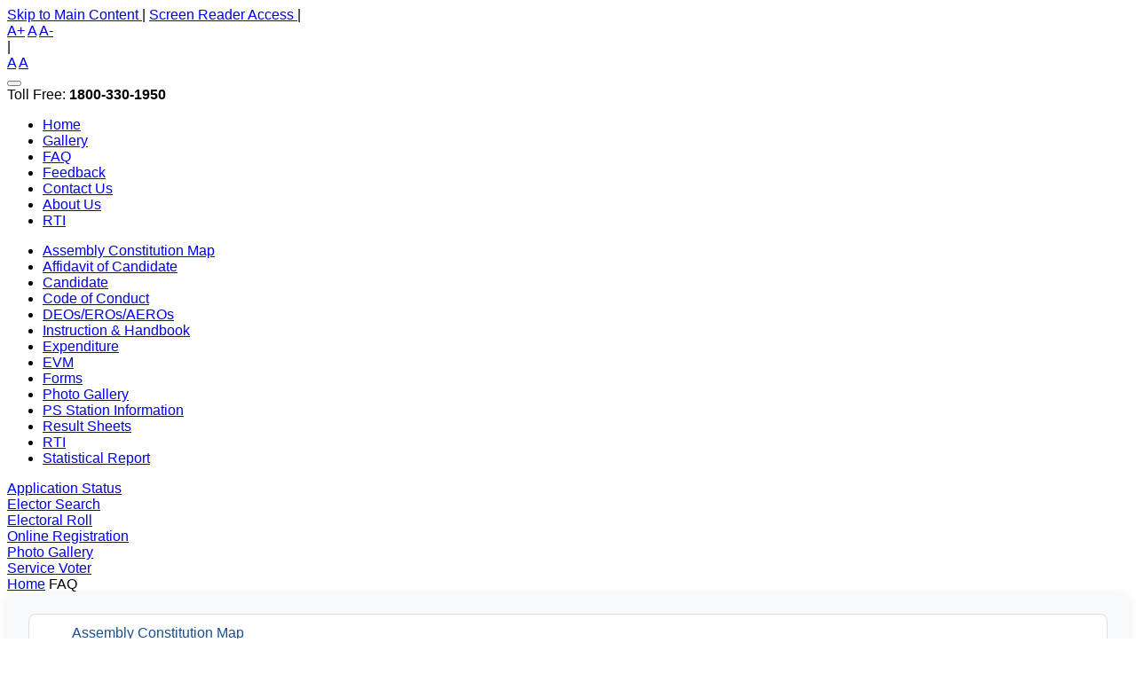

--- FILE ---
content_type: text/html; charset=utf-8
request_url: http://ceomanipur.nic.in/FAQ
body_size: 9560
content:


<!DOCTYPE html>

<html lang="en">
<head>
    <title>CEO, Manipur |  FAQ</title>
<meta charset="utf-8" /><meta name="description" content="Official Website of Chief Electoral Officer Manipur" /><meta name="keywords" content="HTML, CSS, JavaScript" /><meta name="viewport" content="width=device-width, initial-scale=1" /><link rel="shortcut icon" href="images/ico/favicon.ico" /><link rel="apple-touch-icon-precomposed" sizes="144x144" href="images/ico/apple-touch-icon-144-precomposed.png" /><link rel="apple-touch-icon-precomposed" sizes="114x114" href="images/ico/apple-touch-icon-114-precomposed.png" /><link rel="apple-touch-icon-precomposed" sizes="72x72" href="images/ico/apple-touch-icon-72-precomposed.png" /><link rel="apple-touch-icon-precomposed" href="images/ico/apple-touch-icon-57-precomposed.png" />
    <link href="/Content/font-awesome.min.css" rel="stylesheet" nonce="JBB7am8ck21378KVepkcxQ==" />
     <script src="/Scripts/jquery-3.7.1.min.js" nonce="JBB7am8ck21378KVepkcxQ=="></script>
    <link href="/Content/bootstrap.min.css" rel="stylesheet" nonce="JBB7am8ck21378KVepkcxQ==" />
    <script src="/Scripts/bootstrap.bundle.min.js" nonce="JBB7am8ck21378KVepkcxQ=="></script>
    <link src="/Content/bootstrap-table.min.css" rel="stylesheet" nonce="JBB7am8ck21378KVepkcxQ==" />
    <script src="/Scripts/bootstrap-table.min.js" nonce="JBB7am8ck21378KVepkcxQ=="></script>
    <script src="/Scripts/MicrosoftAjax.js" nonce="JBB7am8ck21378KVepkcxQ=="></script>
    <script src="/Scripts/jquery.webticker.min.js" nonce="JBB7am8ck21378KVepkcxQ=="></script>
    <link rel="stylesheet" href="https://fonts.googleapis.com/css2?family=Roboto:wght@400;700&family=Open+Sans:wght@400;700&family=Poppins:wght@400;700&display=swap" nonce="JBB7am8ck21378KVepkcxQ==" />

    <link href="Content/all.min.css" rel="stylesheet" />
    <link href="/Content/default.css" id="dynamicStylesheet" rel="stylesheet" nonce="JBB7am8ck21378KVepkcxQ==" />
    

    <script type="text/javascript" nonce="JBB7am8ck21378KVepkcxQ==">

        $(document).ready(function () {
            $('#linkIncrease').click(function () {
                modifyFontSize('increase');
            });

            $('#linkDecrease').click(function () {
                modifyFontSize('decrease');
            });

            $('#linkReset').click(function () {
                modifyFontSize('reset');
            })

            function modifyFontSize(flag) {
                var divElement = $("p,li,h2,h3");
                var currentFontSize = parseInt(divElement.css('font-size'));

                if (flag == 'increase' && currentFontSize < 30)
                    currentFontSize += 2;
                else if (flag == 'decrease' && currentFontSize > 6)
                    currentFontSize -= 2;
                else
                    currentFontSize = 18;

                divElement.css('font-size', currentFontSize);
            }
        });
    </script>
    <style nonce="JBB7am8ck21378KVepkcxQ==">
        * {
            box-sizing: border-box;
        }

        body {
            font-family: 'Roboto', 'Open Sans', 'Poppins', sans-serif;
        }

        .carousel {
            background: #EEE;
        }

        .carousel-cell {
            width: 50%; /* half-width */
            height: 150px;
            margin-right: 10px;
        }

        .carousel-image {
            display: block;
            height: 200px;
            /* set min-width, allow images to set cell width */
            min-width: 150px;
            max-width: 100%;
            margin-right: 10px;
            /* vertically center */
            top: 50%;
            transform: translateY(-50%);
            box-shadow: 0 4px 15px rgba(0, 0, 0, 0.3);
            border-radius: 12px;
        }

        .carousel-image-p {
            display: block;
            height: 300px;
            /* set min-width, allow images to set cell width */
            min-width: 150px;
            max-width: 100%;
            margin-right: 10px;
            /* vertically center */
            top: 50%;
            transform: translateY(-50%)
        }

        .carousel.is-fullscreen .carousel-image {
            height: auto;
            max-height: 100%;
        }

        .carousel-cell:before {
            display: block;
            text-align: center;
            content: counter(carousel-cell);
            line-height: 200px;
            font-size: 80px;
            color: white;
        }

        .static-banner {
            background-color: rgba(0, 0, 0, 0.7);
            color: #fff;
            padding: 10px 20px;
            font-size: 1.2rem;
            border-radius: 8px;
        }

        .static-banner1 {
            left: 10px;
            top: 10px;
        }

        .static-banner2 {
            right: 10px;
            bottom: 10px;
        }

        .sticky {
            position: fixed;
            top: 0;
            width: 100%;
        }

        .blink {
            animation: blinker 1.5s linear infinite;
            color: red;
            font-family: sans-serif;
        }

        @keyframes blinker {
            50% {
                opacity: 0;
            }
        }
              
             .loading-wrap {
    display: none !important; 
    visibility: hidden;       
    opacity: 0;              
    height: 0;              
}

        .card {
            border-radius: 12px;
            overflow: hidden;
            transition: transform 0.3s ease, box-shadow 0.3s ease;
        }

            .card:hover {
                transform: translateY(-5px);
                box-shadow: 0 8px 20px rgba(0, 0, 0, 0.2);
            }

        .card-header img {
            width: 100%;
            object-fit: cover;
            border-bottom: 2px solid #007bff;
        }

        .card-footer .btn {
            width: 100%; /* Ensures buttons are easy to tap on mobile */
        }
          :root {
            --primary-color: #1a4f8c;
            --primary-hover: #0d3a6b;
            --accent-color: #e63946;
            --light-bg: #f8f9fa;
            --border-radius: 8px;
            --transition: all 0.3s ease;
        }
        
        .navigation-container {
            background-color: var(--light-bg);
            border-radius: var(--border-radius);
            padding: 1.5rem;
            box-shadow: 0 4px 12px rgba(0, 0, 0, 0.08);
            height: 100%;
        }
        
        .navigation-header {
            display: flex;
            align-items: center;
            margin-bottom: 1.5rem;
            padding-bottom: 1rem;
            border-bottom: 2px solid var(--primary-color);
        }
        
        .navigation-header i {
            font-size: 1.5rem;
            color: var(--primary-color);
            margin-right: 0.75rem;
        }
        
        .navigation-header h2 {
            color: var(--primary-color);
            font-weight: 600;
            margin: 0;
            font-size: 1.4rem;
        }
        
        .navig-menu {
            list-style: none;
            padding: 0;
            margin: 0;
        }
        
        .navig-item {
            margin-bottom: 0.75rem;
            transition: var(--transition);
        }
        
        .navig-item:hover {
            transform: translateX(5px);
        }
        
        .navig-link {
            display: flex;
            align-items: center;
            padding: 0.75rem 1rem;
            background-color: white;
            color: var(--primary-color);
            text-decoration: none;
            border-radius: var(--border-radius);
            border: 1px solid #e0e0e0;
            transition: var(--transition);
            font-weight: 500;
            position: relative;
        }
        
        .navig-link:hover, .navig-link:focus {
            background-color: var(--primary-color);
            color: white;
            border-color: var(--primary-color);
            box-shadow: 0 4px 8px rgba(26, 79, 140, 0.2);
        }
        
        .navig-link i {
            margin-right: 0.75rem;
            font-size: 1.1rem;
            width: 20px;
            text-align: center;
        }
        
        .external-link::after {
            content: "\f35d";
            font-family: "Font Awesome 6 Free";
            font-weight: 900;
            margin-left: auto;
            font-size: 0.85rem;
            opacity: 0.7;
        }
        
        .navig-link:hover.external-link::after {
            opacity: 1;
        }
        
        .badge {
            position: absolute;
            right: 1rem;
            background-color: var(--accent-color);
            color: white;
            font-size: 0.7rem;
            padding: 0.25rem 0.5rem;
        }
        
        .sr-only {
            position: absolute;
            width: 1px;
            height: 1px;
            padding: 0;
            margin: -1px;
            overflow: hidden;
            clip: rect(0, 0, 0, 0);
            white-space: nowrap;
            border: 0;
        }
        
        @media (max-width: 768px) {
            .navigation-container {
                padding: 1rem;
            }
            
            .navig-link {
                padding: 0.6rem 0.8rem;
                font-size: 0.9rem;
            }
        }
    </style>
<title>

</title></head>
<body>
    <form name="aspnetForm" method="post" action="./FAQ" id="aspnetForm">
<div>
<input type="hidden" name="__VIEWSTATE" id="__VIEWSTATE" value="cg6NcGuDV9Aj+z3cXgUJvEv8X1DottYc5Yg5XWr6H0pszFMpr1pb/zWnMmFsuvg17b23kZ/fMrinvQ/0qyjh7UekIxWUkXCf8cTWhpNXEQ4oO1u2C9OatIwR9P49yDQ7Rdz90fC5LS6Vkz1Cs6K/Qw==" />
</div>

<div>

	<input type="hidden" name="__VIEWSTATEGENERATOR" id="__VIEWSTATEGENERATOR" value="0F4F4B68" />
	<input type="hidden" name="__VIEWSTATEENCRYPTED" id="__VIEWSTATEENCRYPTED" value="" />
</div>
        <div class="container maincontainer">
     <nav class="navbar navbar-expand-sm" role="navigation" aria-label="Main navigation">
  <div class="container-fluid d-flex flex-column px-3 bg-white">

        <!-- Accessibility Links Row (Always on Top) -->
       <div class="w-100 d-flex flex-wrap justify-content-end align-items-center gap-2 py-2 skiplink order-0">
            <div class=" d-none d-sm-block"><a class="text-decoration-none fw-bold text-primary " href="#main" aria-label="Skip to main content">
                Skip to Main Content
            </a>
            <span class="text-muted">|</span>
             <a class="text-decoration-none fw-bold text-primary" aria-label="Screen Reader Access" href="screenreader.aspx">
                Screen Reader Access
            </a>
            <span class="text-muted">|</span>
                </div>
            <!-- Font size buttons -->
            <div class="d-flex gap-1">
                <a id="linkIncrease" class="btn btn-outline-primary btn-sm px-2" href="#" role="button" aria-label="Increase text size">A+</a>
                <a id="linkReset" class="btn btn-outline-primary btn-sm px-2" href="#" role="button" aria-label="Reset text size">A</a>
                <a id="linkDecrease" class="btn btn-outline-primary btn-sm px-2" href="#" role="button" aria-label="Decrease text size">A-</a>
            </div>

            <span class="text-muted">|</span>

            <!-- Theme buttons -->
            <div class="d-flex gap-1">
                <a href="#" id="defaultStyleBtn" class="btn btn-primary btn-sm text-white px-2" role="button" aria-label="Switch to default color scheme">A</a>
                <a href="#" id="alternateStyleBtn" class="btn btn-dark btn-sm text-white px-2" role="button" aria-label="Switch to alternate color scheme">A</a>
            </div>
        </div>
<!-- Header Row -->
<div class="d-flex flex-column flex-sm-row justify-content-between align-items-start align-items-sm-center gap-2 w-100">

  <!-- Left: Logo + Toggler (in one line) -->
  <div class="d-flex align-items-center justify-content-between w-100 w-sm-auto">
    <!-- Logo -->
    <a id="nav-ico" class="navbar-brand me-2" href="/"></a>

    <!-- Toggler for mobile only -->
    <button class="navbar-toggler d-sm-none" type="button" data-bs-toggle="collapse"
            data-bs-target="#ceo-navbar-collapse" aria-controls="ceo-navbar-collapse"
            aria-expanded="false" aria-label="Toggle navigation">
      <span class="navbar-toggler-icon"></span>
    </button>
  </div>

  <!-- Right: Contact Info + Social Icons (always side by side on sm and up) -->
  <div class="d-flex flex-wrap flex-sm-nowrap align-items-center justify-content-end gap-3">

    <!-- Contact Info -->
    <div class="ceofont text-center">
      <i class="fas fa-phone-square me-1"></i>
      Toll Free: <strong>1800-330-1950</strong>
    </div>

    <!-- Social Icons -->
    <div class="d-flex gap-2">
      <a href="https://www.facebook.com/CEO-Manipur-226796207750787/?fref=ts"
         target="_blank" class="text-dark" data-bs-toggle="tooltip"
         title="Visit Our Facebook Page" aria-label="Visit our Facebook page">
        <i class="fab fa-facebook-square fa-lg"></i>
      </a>
      <a href="https://www.youtube.com/channel/UCQPi9QKARKtKlSe3l6ozi-g"
         target="_blank" class="text-danger" data-bs-toggle="tooltip"
         title="Visit Our YouTube Channel" aria-label="Visit our YouTube channel">
        <i class="fab fa-youtube fa-lg"></i>
      </a>
      <a href="https://twitter.com/CeoManipur"
         target="_blank" class="text-info" data-bs-toggle="tooltip"
         title="Visit Our Twitter Page" aria-label="Visit our Twitter page">
        <i class="fab fa-twitter-square fa-lg"></i>
      </a>
      <a href="https://www.instagram.com/the_ceo_manipur/"
         target="_blank" class="text-danger" data-bs-toggle="tooltip"
         title="Visit our Instagram Page" aria-label="Visit our Instagram page">
        <i class="fab fa-instagram fa-lg"></i>
      </a>
    </div>
  </div>

</div>



        <!-- NAVBAR COLLAPSE MENU -->
<div class="collapse navbar-collapse w-100 justify-content-end order-3" id="ceo-navbar-collapse">

  <!-- Desktop Menu Links -->
  <ul class="navbar-nav ms-auto mb-2 mb-sm-0">
    <li class="nav-item">
      <a id="ctl00_HyperLink3" class="nav-link" href="index.aspx">Home</a>
    </li>
    <li class="nav-item">
      <a id="ctl00_HyperLink8" class="nav-link" href="ceogallery.aspx">Gallery</a>
    </li>
    <li class="nav-item">
      <a id="ctl00_HyperLink13" class="nav-link" href="FAQ.aspx">FAQ</a>
    </li>
    <li class="nav-item">
      <a id="ctl00_HyperLink20" class="nav-link" href="Feedback.aspx">Feedback</a>
    </li>
    <li class="nav-item">
      <a id="ctl00_HyperLink14" class="nav-link" href="ContactUs.aspx">Contact Us</a>
    </li>
    <li class="nav-item">
      <a id="ctl00_HyperLink23" class="nav-link" href="AboutUs.aspx">About Us</a>
    </li>
    <li class="nav-item">
      <a id="ctl00_HyperLink16" class="nav-link" href="rti-ceoman.aspx">RTI</a>
    </li>
  </ul>

  <!-- Mobile Only Menu Links -->
  <div class="menulnk pt-2 d-block d-sm-none">
    <ul class="list-unstyled mb-0">
      <li>
        <a id="ctl00_HyperLink18" class="btn btn-primary w-100 mb-2" href="ACMap/ACSMap.aspx">Assembly Constitution Map</a>
      </li>
      <li>
        <a id="ctl00_HyperLink19" class="btn btn-primary w-100 mb-2" href="affidavit.aspx">Affidavit of Candidate</a>
      </li>
      <li>
        <a id="ctl00_HyperLink21" class="btn btn-primary w-100 mb-2" href="candidates.aspx">Candidate</a>
      </li>
      <li>
        <a id="ctl00_HyperLink29" title="Opens in a new tab to download" class="btn btn-primary w-100 mb-2" href="Documents/Model_Code_Conduct.pdf" target="_blank">Code of Conduct</a>
      </li>
      <li>
        <a id="ctl00_HyperLink30" class="btn btn-primary w-100 mb-2" href="officers_contact.aspx">DEOs/EROs/AEROs</a>
      </li>
      <li>
        <a id="ctl00_HyperLink31" class="btn btn-primary w-100 mb-2" href="resources/election_res.aspx">Instruction &amp; Handbook</a>
      </li>
      <li>
        <a id="ctl00_HyperLink32" class="btn btn-primary w-100 mb-2" href="expenditures.aspx">Expenditure</a>
      </li>
      <li>
        <a id="ctl00_HyperLink33" class="btn btn-primary w-100 mb-2" href="https://www.eci.gov.in/evm-faqs" target="_blank">EVM</a>
      </li>
      <li>
        <a id="ctl00_HyperLink34" class="btn btn-primary w-100 mb-2" href="forms.aspx">Forms</a>
      </li>
      <li>
        <a id="ctl00_HyperLink35" class="btn btn-primary w-100 mb-2" href="ceogallery.aspx">Photo Gallery</a>
      </li>
      <li>
        <a id="ctl00_HyperLink36" class="btn btn-primary w-100 mb-2" href="pollingstation.aspx">PS Station Information</a>
      </li>
      <li>
        <a id="ctl00_HyperLink37" class="btn btn-primary w-100 mb-2" href="result_sheet_form20.aspx">Result Sheets</a>
      </li>
      <li>
        <a id="ctl00_HyperLink38" class="btn btn-primary w-100 mb-2" href="rti-ceoman.aspx">RTI</a>
      </li>
      <li>
        <a id="ctl00_HyperLink39" class="btn btn-primary w-100" href="StatisticalReports.aspx">Statistical Report</a>
      </li>
    </ul>
  </div>

</div>


       
    </div>
</nav>

            <div class="row wlink text-center g-2">
    <div class="col-6 col-lg-2  p-0">
        <a href="https://voters.eci.gov.in/home/track"
           class="d-block p-2 sub-menu-head"
           title="External Website that opens in a new window"
           target="_blank">
            Application Status
        </a>
    </div>
    <div class="col-6 col-lg-2 p-0">
        <a href="https://electoralsearch.eci.gov.in/"
           class="d-block p-2 sub-menu-head1"
           title="External Website that opens in a new window"
           target="_blank">
            Elector Search
        </a>
    </div>
    <div class="col-6 col-lg-2 p-0">
        <a href="eroll.aspx" class="d-block p-2 sub-menu-head">
            Electoral Roll
        </a>
    </div>
    <div class="col-6 col-lg-2 p-0">
        <a href="https://voters.eci.gov.in/"
           class="d-block p-2 sub-menu-head1"
           title="External Website that opens in a new window"
           target="_blank">
            Online Registration
        </a>
    </div>
    <div class="col-6 col-lg-2 p-0">
        <a id="ctl00_HyperLink15" class="d-block p-2 sub-menu-head" href="ceogallery.aspx">
            Photo Gallery
        </a>
    </div>
    <div class="col-6 col-lg-2 p-0">
        <a href="https://svp.eci.gov.in/"
           class="d-block p-2 sub-menu-head1"
           title="External Website that opens in a new window"
           target="_blank">
            Service Voter
        </a>
    </div>
</div>
            



            <div class="breadcrumbs p-2 ">
                <div class="wrapper">
                    
                 <a href="index.aspx"><i class="fa fa-home"></i>Home</a>     FAQ

                </div>
            </div>
            <div id="subcontainer" class="row">
                
                 <div class="col-lg-3 col-md-3 d-none d-sm-block">
                <nav class="navigation-container" aria-labelledby="navig-heading">

                    
                    <ul class="navig-menu" role="menubar">
                        <li class="navig-item" role="none">
                            <a class="navig-link" role="menuitem" href="ACMap/ACSMap.aspx">
                                <i class="fas fa-map-marked-alt"></i>
                                Assembly Constitution Map
                            </a>
                        </li>
                        
                        <li class="navig-item" role="none">
                            <a class="navig-link" role="menuitem" href="affidavit.aspx">
                                <i class="fas fa-file-signature"></i>
                                Affidavit of Candidate
                            </a>
                        </li>
                        
                        <li class="navig-item" role="none">
                            <a class="navig-link" role="menuitem" href="candidates.aspx">
                                <i class="fas fa-user-tie"></i>
                                Candidate Information
                            </a>
                        </li>
                        
                        <li class="navig-item" role="none">
                            <a class="navig-link external-link" role="menuitem" href="Documents/Model_Code_Conduct.pdf" target="_blank">
                                <i class="fas fa-gavel"></i>
                                Code of Conduct
                                <span class="badge">PDF</span>
                                <span class="sr-only">Opens in a new tab</span>
                            </a>
                        </li>
                        
                        <li class="navig-item" role="none">
                            <a class="navig-link" role="menuitem" href="officers_contact.aspx">
                                <i class="fas fa-address-book"></i>
                                DEOs/EROs/AEROs
                            </a>
                        </li>
                        
                        <li class="navig-item" role="none">
                            <a class="navig-link" role="menuitem" href="resources/election_res.aspx">
                                <i class="fas fa-book"></i>
                                Instructions & Handbook
                            </a>
                        </li>
                        
                        <li class="navig-item" role="none">
                            <a class="navig-link" role="menuitem" href="expenditures.aspx">
                                <i class="fas fa-chart-line"></i>
                                Expenditure Tracking
                            </a>
                        </li>
                        
                        <li class="navig-item" role="none">
                            <a class="navig-link external-link" role="menuitem" href="https://www.eci.gov.in/evm-faqs" target="_blank">
                                <i class="fas fa-vote-yea"></i>
                                EVM Information
                                <span class="sr-only">Opens in a new tab</span>
                            </a>
                        </li>
                        
                        <li class="navig-item" role="none">
                            <a class="navig-link" role="menuitem" href="forms.aspx">
                                <i class="fas fa-file-alt"></i>
                                Election Forms
                            </a>
                        </li>
                        
                        <li class="navig-item" role="none">
                            <a class="navig-link" role="menuitem" href="ceogallery.aspx">
                                <i class="fas fa-images"></i>
                                Photo Gallery
                            </a>
                        </li>
                        
                        <li class="navig-item" role="none">
                            <a class="navig-link" role="menuitem" href="pollingstation.aspx">
                                <i class="fas fa-poll-h"></i>
                                Polling Station Information
                            </a>
                        </li>
                        
                        <li class="navig-item" role="none">
                            <a class="navig-link" role="menuitem" href="result_sheet_form20.aspx">
                                <i class="fas fa-clipboard-list"></i>
                                Result Sheets
                            </a>
                        </li>
                        
                        <li class="navig-item" role="none">
                            <a class="navig-link" role="menuitem" href="rti-ceoman.aspx">
                                <i class="fas fa-info-circle"></i>
                                RTI Information
                            </a>
                        </li>
                        
                        <li class="navig-item" role="none">
                            <a class="navig-link" role="menuitem" href="StatisticalReports.aspx">
                                <i class="fas fa-chart-bar"></i>
                                Statistical Reports
                            </a>
                        </li>
                    </ul>
                </nav>
            </div>
                <div class="col-sm-9 pe-3">
                    
    <h3 style="color: #008080"><i class="fa fa-question-circle-o"></i> FAQ</h3>
    <div class="accordion" id="accord">
        <div class="accordion-item">
            <h2 class="accordion-header" id="headingOne">
                <button class="accordion-button" type="button" data-bs-toggle="collapse" data-bs-target="#collapseOne" aria-expanded="true" aria-controls="collapseOne">
                    What is an Electoral Roll?
                </button>
            </h2>
            <div id="collapseOne" class="accordion-collapse collapse show" aria-labelledby="headingOne" data-bs-parent="#accord">
                <div class="accordion-body">
                    An electoral roll is a list of all eligible citizens who are entitled to cast their vote in an election. The electoral roll are prepared Assembly Constituency wise. An electoral roll for any Assembly Constituency is sub-divided into parts corresponding with the polling booths. Normally one part will correspond one polling booth. 
                </div>
            </div>
        </div>
        <div class="accordion-item">
            <h2 class="accordion-header" id="headingTwo">
                <button class="accordion-button collapsed" type="button" data-bs-toggle="collapse" data-bs-target="#collapseTwo" aria-expanded="false" aria-controls="collapseTwo">
                    What is continuous updation of Electoral Roll?
                </button>
            </h2>
            <div id="collapseTwo" class="accordion-collapse collapse" aria-labelledby="headingTwo" data-bs-parent="#accord">
                <div class="accordion-body">
                    Even after the final publication of electoral rolls the process of continuous updation of electoral rolls goes on and the citizens are free to file any application with the Electoral Registration Officer for addition, deletion, modification and transposition. As per the law, your name can be registered upto the last date of filing of nominations by candidates that has been notified by the Election Commission for any general election or bye-election to an Assembly or Parliament.
                </div>
            </div>
        </div>
        <div class="accordion-item">
            <h2 class="accordion-header" id="headingThree">
                <button class="accordion-button collapsed" type="button" data-bs-toggle="collapse" data-bs-target="#collapseThree" aria-expanded="false" aria-controls="collapseThree">
                    I have completed 18 years of age recently. How to register my name in the electoral roll?
                </button>
            </h2>
            <div id="collapseThree" class="accordion-collapse collapse" aria-labelledby="headingThree" data-bs-parent="#accord">
                <div class="accordion-body">
                    Revision of electoral rolls are done every year during a specified period when eligible persons are given an opportunity 
                                to register themselves by applying in Form-6 before the concerned Booth Level Officer (BLO) at Polling Station (Booth) location
                                 or in the office of the Electoral Registration Officer-cum-Sub-Collector/AERO or through <a href="http://www.nvsp.in/" target="_blank">online</a>. During the non-revision period,
                                 a person can apply for inclusion of his name in the office of the concerned ERO-cum-Sub-Collector or through <a target="_blank" href="http://www.nvsp.in/">online</a>
                </div>
            </div>
        </div>
        <div class="accordion-item">
            <h2 class="accordion-header" id="heading4">
                <button class="accordion-button collapsed" type="button" data-bs-toggle="collapse" data-bs-target="#collapse4" aria-expanded="false" aria-controls="collapse4">
                    Can one be enrolled at more than one place?
                </button>
            </h2>
            <div id="collapse4" class="accordion-collapse collapse" aria-labelledby="heading4" data-bs-parent="#accord">
                <div class="accordion-body">
                    A person can not be enrolled as a voter in more than one place in the same Constituency or in more than one Constituency as it is an punishable offence under Section-31 of R.P.Act, 1950. 
                                The elector can keep his name in one place of his choice where he ordinarily resides and should delete his names from other places by submitting Form-7 before the BLO/ERO/AERO.
                </div>
            </div>
        </div>
        <div class="accordion-item">
            <h2 class="accordion-header" id="heading5">
                <button class="accordion-button collapsed" type="button" data-bs-toggle="collapse" data-bs-target="#collapse5" aria-expanded="false" aria-controls="collapse5">
                    How to find out my name, Sl. No. and Polling Station (Booth) No. in the Electoral Roll?
                </button>
            </h2>
            <div id="collapse5" class="accordion-collapse collapse" aria-labelledby="heading5" data-bs-parent="#accord">
                <div class="accordion-body">
                    Electoral Roll is available with BLO/ERO/AERO. One can find his / her details from the above places. Electoral Rolls is also available in
                                 official website- <a href="https://www.ceomanipur.nic.in/">www.ceomanipur.nic.in</a> and one can also find his details through
                                 “search your name in the voter list” facilities available in the above website.

                </div>
            </div>
        </div>
        <div class="accordion-item">
            <h2 class="accordion-header" id="heading6">
                <button class="accordion-button collapsed" type="button" data-bs-toggle="collapse" data-bs-target="#collapse6" aria-expanded="false" aria-controls="collapse6">
                    Can I apply online?
                </button>
            </h2>
            <div id="collapse6" class="accordion-collapse collapse" aria-labelledby="heading6" data-bs-parent="#accord">
                <div class="accordion-body">
                    An eligible person can apply online for inclusion, deletion, correction and transposition of names and other 
                                details in electoral roll throughout the year. “Apply online” facilities are available in <a href="http://www.nvsp.in/" target="_blank">www.nvsp.in</a> website. 
                </div>
            </div>
        </div>
        <div class="accordion-item">
            <h2 class="accordion-header" id="heading7">
                <button class="accordion-button collapsed" type="button" data-bs-toggle="collapse" data-bs-target="#collapse7" aria-expanded="false" aria-controls="collapse7">
                    What are the documents to be submitted for inclusion of names in the electoral roll?
                </button>
            </h2>
            <div id="collapse7" class="accordion-collapse collapse" aria-labelledby="heading7" data-bs-parent="#accord">
                <div class="accordion-body">
                    <ul>
                        <li>Age proof</li>
                        <li>Proof of citizenship (copy of EPIC of Parents or Birth Certificate or Passport)</li>
                        <li>Proof of ordinary Residence.</li>
                    </ul>
                </div>
            </div>
        </div>
        <div class="accordion-item">
            <h2 class="accordion-header" id="heading8">
                <button class="accordion-button collapsed" type="button" data-bs-toggle="collapse" data-bs-target="#collapse8" aria-expanded="false" aria-controls="collapse8">
                    Who can be enrolled as an Overseas elector?
                </button>
            </h2>
            <div id="collapse8" class="accordion-collapse collapse" aria-labelledby="heading8" data-bs-parent="#accord">
                <div class="accordion-body">
                    <ul>
                        <li>An Indian citizen absent from his place of ordinary residence in India due to employment, education or otherwise.</li>
                        <li>Has neither included his name in electoral roll nor has acquired citizenship of any other Country.</li>
                    </ul>
                </div>
            </div>
        </div>
    </div>

                </div>
            </div>
        </div>
                 <footer class="text-center text-white footbg" >
    <!-- Section: Social Media -->
    <section class="d-flex justify-content-center justify-content-lg-between p-3 border-bottom">
        <div class="me-5 d-none d-lg-block">
            <span>Get connected with us on social networks:</span>
        </div>

        <div>
            <a href="https://www.facebook.com/CEO-Manipur-226796207750787/?fref=ts" 
               class="me-3 text-light" 
               data-bs-toggle="tooltip" 
               data-bs-placement="bottom" 
               title="Visit Our Facebook Page" 
               target="_blank" 
               aria-label="Facebook (opens in new window)"><i class="fab fa-facebook-f fa-lg"></i></a>
            <a href="https://twitter.com/CeoManipur" 
               class="me-3 text-light" 
               data-bs-toggle="tooltip" 
               data-bs-placement="bottom" 
               title="Visit Our Twitter Page" 
               target="_blank" 
               aria-label="Twitter (opens in new window)"><i class="fab fa-twitter fa-lg"></i></a>

            <a href="https://www.youtube.com/channel/UCQPi9QKARKtKlSe3l6ozi-g" 
               class="me-3 text-light" 
               data-bs-toggle="tooltip" 
               data-bs-placement="bottom" 
               title="Visit Our YouTube Channel" 
               target="_blank" 
               aria-label="YouTube (opens in new window)"><i class="fab fa-youtube fa-lg"></i></a>

            <a href="https://www.instagram.com/the_ceo_manipur/" 
               class="me-3 text-light" 
               data-bs-toggle="tooltip" 
               data-bs-placement="bottom" 
               title="Visit Our Instagram Page" 
               target="_blank" 
               aria-label="Instagram (opens in new window)"><i class="fab fa-instagram fa-lg"></i></a>
        </div>
    </section>
    <!-- End Section: Social Media -->

    <!-- Navigation Links -->
    <ul class="nav justify-content-center p-3">
        <li class="nav-item">
            <a id="ctl00_HyperLink22" class="nav-link px-2 text-light" href="index.aspx">Home</a>
        </li>
        <li class="nav-item">
            <a id="ctl00_HyperLink24" class="nav-link px-2 text-light" href="ceogallery.aspx">Gallery</a>
        </li>
        <li class="nav-item">
            <a id="ctl00_HyperLink25" class="nav-link px-2 text-light" href="FAQ.aspx">FAQ</a>
        </li>
        <li class="nav-item">
            <a id="ctl00_HyperLink26" class="nav-link px-2 text-light" href="Feedback.aspx">Feedback</a>
        </li>
        <li class="nav-item">
            <a id="ctl00_HyperLink27" class="nav-link px-2 text-light" href="ContactUs.aspx">Contact Us</a>
        </li>
        <li class="nav-item">
            <a id="ctl00_HyperLink28" class="nav-link px-2 text-light" href="AboutUs.aspx">About Us</a>
        </li>
         <li class="nav-item">
     <a id="ctl00_HyperLink17" class="nav-link px-2 text-light" href="rti-ceoman.aspx">About Us</a>
 </li>
    </ul>

    <!-- Copyright Section -->
    <div class="text-center p-3" style="background-color: rgba(0, 0, 0, 0.2);">
        Web designed &amp; developed by CEO's Office, Manipur; hosted by NIC, Manipur.<br />
        All queries/comments regarding the content on this site may be sent to the Chief Electoral Officer (CEO), Manipur.
    </div>

    <!-- Tooltip Initialization -->
    <script  nonce="JBB7am8ck21378KVepkcxQ==" >
        document.addEventListener('DOMContentLoaded', function () {
            const tooltipTriggerList = document.querySelectorAll('[data-bs-toggle="tooltip"]');
            [...tooltipTriggerList].map(tooltipTriggerEl => new bootstrap.Tooltip(tooltipTriggerEl));
        });
    </script>
</footer>
    </form>
</body>
</html>
